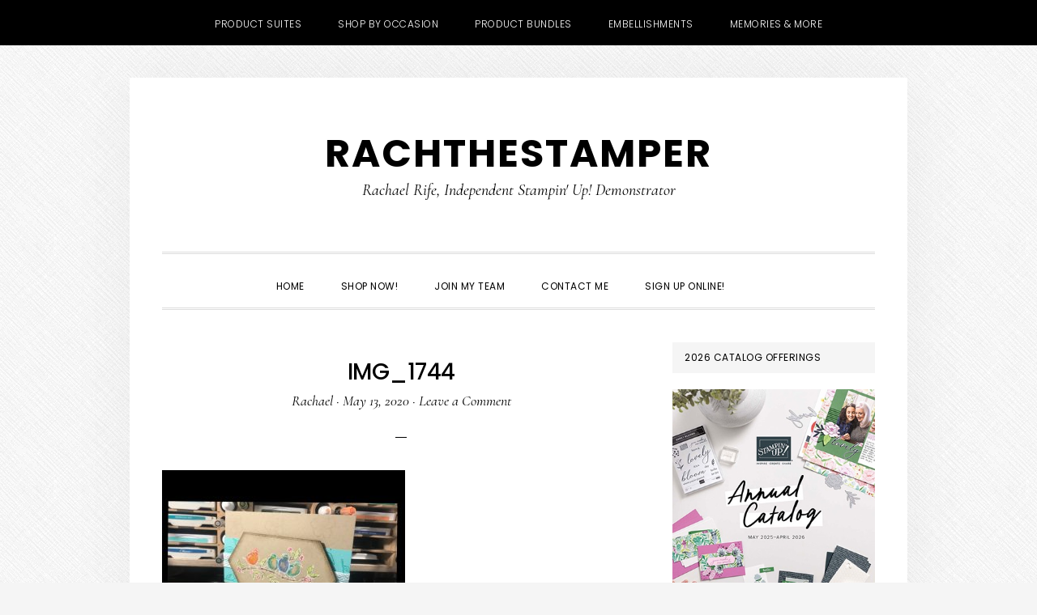

--- FILE ---
content_type: text/html; charset=UTF-8
request_url: https://rachthestamper.com/watercolor-pencils-on-white-heat-embossed-images-on-black-or-craft-cardstocks/img_1744/
body_size: 18086
content:
<!DOCTYPE html>
<html lang="en-US">
<head >
<meta charset="UTF-8" />
<meta name="viewport" content="width=device-width, initial-scale=1" />
<meta name='robots' content='index, follow, max-image-preview:large, max-snippet:-1, max-video-preview:-1' />

<!-- Social Warfare v4.5.6 https://warfareplugins.com - BEGINNING OF OUTPUT -->
<style>
	@font-face {
		font-family: "sw-icon-font";
		src:url("https://rachthestamper.com/wp-content/plugins/social-warfare/assets/fonts/sw-icon-font.eot?ver=4.5.6");
		src:url("https://rachthestamper.com/wp-content/plugins/social-warfare/assets/fonts/sw-icon-font.eot?ver=4.5.6#iefix") format("embedded-opentype"),
		url("https://rachthestamper.com/wp-content/plugins/social-warfare/assets/fonts/sw-icon-font.woff?ver=4.5.6") format("woff"),
		url("https://rachthestamper.com/wp-content/plugins/social-warfare/assets/fonts/sw-icon-font.ttf?ver=4.5.6") format("truetype"),
		url("https://rachthestamper.com/wp-content/plugins/social-warfare/assets/fonts/sw-icon-font.svg?ver=4.5.6#1445203416") format("svg");
		font-weight: normal;
		font-style: normal;
		font-display:block;
	}
</style>
<!-- Social Warfare v4.5.6 https://warfareplugins.com - END OF OUTPUT -->


	<!-- This site is optimized with the Yoast SEO plugin v26.8 - https://yoast.com/product/yoast-seo-wordpress/ -->
	<title>IMG_1744 &#8211; RachTheStamper</title>
	<link rel="canonical" href="https://rachthestamper.com/watercolor-pencils-on-white-heat-embossed-images-on-black-or-craft-cardstocks/img_1744/" />
	<meta property="og:locale" content="en_US" />
	<meta property="og:type" content="article" />
	<meta property="og:title" content="IMG_1744 &#8211; RachTheStamper" />
	<meta property="og:url" content="https://rachthestamper.com/watercolor-pencils-on-white-heat-embossed-images-on-black-or-craft-cardstocks/img_1744/" />
	<meta property="og:site_name" content="RachTheStamper" />
	<meta property="article:publisher" content="https://www.facebook.com/Rachthestamper/" />
	<meta property="og:image" content="https://rachthestamper.com/watercolor-pencils-on-white-heat-embossed-images-on-black-or-craft-cardstocks/img_1744" />
	<meta property="og:image:width" content="2495" />
	<meta property="og:image:height" content="2495" />
	<meta property="og:image:type" content="image/jpeg" />
	<meta name="twitter:card" content="summary_large_image" />
	<meta name="twitter:site" content="@glfgrl11" />
	<script type="application/ld+json" class="yoast-schema-graph">{"@context":"https://schema.org","@graph":[{"@type":"WebPage","@id":"https://rachthestamper.com/watercolor-pencils-on-white-heat-embossed-images-on-black-or-craft-cardstocks/img_1744/","url":"https://rachthestamper.com/watercolor-pencils-on-white-heat-embossed-images-on-black-or-craft-cardstocks/img_1744/","name":"IMG_1744 &#8211; RachTheStamper","isPartOf":{"@id":"https://rachthestamper.com/#website"},"primaryImageOfPage":{"@id":"https://rachthestamper.com/watercolor-pencils-on-white-heat-embossed-images-on-black-or-craft-cardstocks/img_1744/#primaryimage"},"image":{"@id":"https://rachthestamper.com/watercolor-pencils-on-white-heat-embossed-images-on-black-or-craft-cardstocks/img_1744/#primaryimage"},"thumbnailUrl":"https://rachthestamper.com/wp-content/uploads/2020/05/IMG_1744.jpg","datePublished":"2020-05-13T16:12:14+00:00","breadcrumb":{"@id":"https://rachthestamper.com/watercolor-pencils-on-white-heat-embossed-images-on-black-or-craft-cardstocks/img_1744/#breadcrumb"},"inLanguage":"en-US","potentialAction":[{"@type":"ReadAction","target":["https://rachthestamper.com/watercolor-pencils-on-white-heat-embossed-images-on-black-or-craft-cardstocks/img_1744/"]}]},{"@type":"ImageObject","inLanguage":"en-US","@id":"https://rachthestamper.com/watercolor-pencils-on-white-heat-embossed-images-on-black-or-craft-cardstocks/img_1744/#primaryimage","url":"https://rachthestamper.com/wp-content/uploads/2020/05/IMG_1744.jpg","contentUrl":"https://rachthestamper.com/wp-content/uploads/2020/05/IMG_1744.jpg","width":2495,"height":2495},{"@type":"BreadcrumbList","@id":"https://rachthestamper.com/watercolor-pencils-on-white-heat-embossed-images-on-black-or-craft-cardstocks/img_1744/#breadcrumb","itemListElement":[{"@type":"ListItem","position":1,"name":"Home","item":"https://rachthestamper.com/"},{"@type":"ListItem","position":2,"name":"Watercolor Pencils on White Heat Embossed Images on Black or Craft cardstocks","item":"https://rachthestamper.com/watercolor-pencils-on-white-heat-embossed-images-on-black-or-craft-cardstocks/"},{"@type":"ListItem","position":3,"name":"IMG_1744"}]},{"@type":"WebSite","@id":"https://rachthestamper.com/#website","url":"https://rachthestamper.com/","name":"RachTheStamper","description":"Rachael Rife, Independent Stampin&#039; Up! Demonstrator","publisher":{"@id":"https://rachthestamper.com/#/schema/person/43da13207c2e3370d2231abf6e0ae311"},"potentialAction":[{"@type":"SearchAction","target":{"@type":"EntryPoint","urlTemplate":"https://rachthestamper.com/?s={search_term_string}"},"query-input":{"@type":"PropertyValueSpecification","valueRequired":true,"valueName":"search_term_string"}}],"inLanguage":"en-US"},{"@type":["Person","Organization"],"@id":"https://rachthestamper.com/#/schema/person/43da13207c2e3370d2231abf6e0ae311","name":"Rachael","image":{"@type":"ImageObject","inLanguage":"en-US","@id":"https://rachthestamper.com/#/schema/person/image/","url":"https://rachthestamper.com/wp-content/uploads/2020/05/IMG_1744.jpg","contentUrl":"https://rachthestamper.com/wp-content/uploads/2020/05/IMG_1744.jpg","width":2495,"height":2495,"caption":"Rachael"},"logo":{"@id":"https://rachthestamper.com/#/schema/person/image/"},"sameAs":["https://www.rachthestamper.com","https://www.facebook.com/Rachthestamper/","https://www.instagram.com/rachthestamper/","https://www.pinterest.com/Rachthestamper/","youtube.com/c/RachthestamperRachaelRife"]}]}</script>
	<!-- / Yoast SEO plugin. -->


<link rel='dns-prefetch' href='//fonts.googleapis.com' />
<link rel='dns-prefetch' href='//code.ionicframework.com' />
<link rel="alternate" type="application/rss+xml" title="RachTheStamper &raquo; Feed" href="https://rachthestamper.com/feed/" />
<link rel="alternate" type="application/rss+xml" title="RachTheStamper &raquo; Comments Feed" href="https://rachthestamper.com/comments/feed/" />
<link rel="alternate" type="text/calendar" title="RachTheStamper &raquo; iCal Feed" href="https://rachthestamper.com/events/?ical=1" />
<link rel="alternate" type="application/rss+xml" title="RachTheStamper &raquo; IMG_1744 Comments Feed" href="https://rachthestamper.com/watercolor-pencils-on-white-heat-embossed-images-on-black-or-craft-cardstocks/img_1744/feed/" />
<link rel="alternate" title="oEmbed (JSON)" type="application/json+oembed" href="https://rachthestamper.com/wp-json/oembed/1.0/embed?url=https%3A%2F%2Frachthestamper.com%2Fwatercolor-pencils-on-white-heat-embossed-images-on-black-or-craft-cardstocks%2Fimg_1744%2F" />
<link rel="alternate" title="oEmbed (XML)" type="text/xml+oembed" href="https://rachthestamper.com/wp-json/oembed/1.0/embed?url=https%3A%2F%2Frachthestamper.com%2Fwatercolor-pencils-on-white-heat-embossed-images-on-black-or-craft-cardstocks%2Fimg_1744%2F&#038;format=xml" />
<style id='wp-img-auto-sizes-contain-inline-css' type='text/css'>
img:is([sizes=auto i],[sizes^="auto," i]){contain-intrinsic-size:3000px 1500px}
/*# sourceURL=wp-img-auto-sizes-contain-inline-css */
</style>
<link rel='stylesheet' id='social-warfare-block-css-css' href='https://rachthestamper.com/wp-content/plugins/social-warfare/assets/js/post-editor/dist/blocks.style.build.css?ver=6.9' type='text/css' media='all' />
<link rel='stylesheet' id='daily-dish-pro-css' href='https://rachthestamper.com/wp-content/themes/Custom%20Genesis%20Child/style.css?ver=2.0.0' type='text/css' media='all' />
<style id='daily-dish-pro-inline-css' type='text/css'>


		a,
		p.entry-meta a:focus,
		p.entry-meta a:hover,
		.breadcrumb a:focus,
		.breadcrumb a:hover,
		.entry-title a:focus,
		.entry-title a:hover,
		.genesis-nav-menu a:focus,
		.genesis-nav-menu a:hover,
		.genesis-nav-menu .current-menu-item > a,
		.nav-primary .genesis-nav-menu .sub-menu a:focus,
		.nav-primary .genesis-nav-menu .sub-menu a:hover,
		.nav-secondary .genesis-nav-menu .sub-menu a:focus,
		.nav-secondary .genesis-nav-menu .sub-menu a:hover,
		.nav-secondary .genesis-nav-menu .sub-menu .current-menu-item > a:focus,
		.nav-secondary .genesis-nav-menu .sub-menu .current-menu-item > a:hover,
		.nav-secondary .genesis-nav-menu a:focus,
		.nav-secondary .genesis-nav-menu a:hover,
		.site-footer a:focus,
		.site-footer a:hover {
			color: #f2789e;
		}

		@media only screen and ( max-width: 768px ) {
			.genesis-responsive-menu .genesis-nav-menu a:focus,
			.genesis-responsive-menu .genesis-nav-menu a:hover,
			.genesis-responsive-menu .genesis-nav-menu .sub-menu .menu-item a:focus,
			.genesis-responsive-menu .genesis-nav-menu .sub-menu .menu-item a:hover,
			.menu-toggle:focus,
			.menu-toggle:hover,
			.nav-primary .sub-menu-toggle:focus,
			.nav-primary .sub-menu-toggle:hover,
			.sub-menu-toggle:focus,
			.sub-menu-toggle:hover,
			#genesis-mobile-nav-primary:focus,
			#genesis-mobile-nav-primary:hover {
				color: #f2789e;
			}
		}

		

		button:focus,
		button:hover,
		button.secondary,
		input[type="button"].secondary,
		input[type="button"]:focus,
		input[type="button"]:hover,
		input[type="reset"]:focus,
		input[type="reset"]:hover,
		input[type="reset"].secondary,
		input[type="submit"]:focus,
		input[type="submit"]:hover,
		input[type="submit"].secondary,
		.archive-pagination li a:focus,
		.archive-pagination li a:hover,
		.archive-pagination .active a,
		.button:focus,
		.button:hover,
		.button.secondary,
		.entry-content .button:focus,
		.entry-content .button:hover,
		.enews-widget input[type="submit"]:focus,
		.enews-widget input[type="submit"]:hover {
			background-color: #495a53;
			color: #ffffff;
		}

		.nav-primary .genesis-nav-menu .sub-menu a:focus,
		.nav-primary .genesis-nav-menu .sub-menu a:hover,
		.nav-primary .genesis-nav-menu .sub-menu .current-menu-item > a:focus,
		.nav-primary .genesis-nav-menu .sub-menu .current-menu-item > a:hover,
		.nav-secondary .genesis-nav-menu a:focus,
		.nav-secondary .genesis-nav-menu a:hover,
		.nav-secondary .genesis-nav-menu .current-menu-item > a,
		.nav-secondary .genesis-nav-menu .sub-menu .current-menu-item > a:focus,
		.nav-secondary .genesis-nav-menu .sub-menu .current-menu-item > a:hover {
			color: #495a53;
		}

		@media only screen and ( max-width: 768px ) {
			.nav-secondary.genesis-responsive-menu .genesis-nav-menu .sub-menu .menu-item a:focus,
			.nav-secondary.genesis-responsive-menu .genesis-nav-menu .sub-menu .menu-item a:hover,
			.nav-secondary .sub-menu-toggle:focus,
			.nav-secondary .sub-menu-toggle:hover,
			#genesis-mobile-nav-secondary:focus,
			#genesis-mobile-nav-secondary:hover {
				color: #495a53;
			}
		}
		
/*# sourceURL=daily-dish-pro-inline-css */
</style>
<style id='wp-emoji-styles-inline-css' type='text/css'>

	img.wp-smiley, img.emoji {
		display: inline !important;
		border: none !important;
		box-shadow: none !important;
		height: 1em !important;
		width: 1em !important;
		margin: 0 0.07em !important;
		vertical-align: -0.1em !important;
		background: none !important;
		padding: 0 !important;
	}
/*# sourceURL=wp-emoji-styles-inline-css */
</style>
<link rel='stylesheet' id='wp-block-library-css' href='https://rachthestamper.com/wp-includes/css/dist/block-library/style.min.css?ver=6.9' type='text/css' media='all' />
<style id='global-styles-inline-css' type='text/css'>
:root{--wp--preset--aspect-ratio--square: 1;--wp--preset--aspect-ratio--4-3: 4/3;--wp--preset--aspect-ratio--3-4: 3/4;--wp--preset--aspect-ratio--3-2: 3/2;--wp--preset--aspect-ratio--2-3: 2/3;--wp--preset--aspect-ratio--16-9: 16/9;--wp--preset--aspect-ratio--9-16: 9/16;--wp--preset--color--black: #000000;--wp--preset--color--cyan-bluish-gray: #abb8c3;--wp--preset--color--white: #ffffff;--wp--preset--color--pale-pink: #f78da7;--wp--preset--color--vivid-red: #cf2e2e;--wp--preset--color--luminous-vivid-orange: #ff6900;--wp--preset--color--luminous-vivid-amber: #fcb900;--wp--preset--color--light-green-cyan: #7bdcb5;--wp--preset--color--vivid-green-cyan: #00d084;--wp--preset--color--pale-cyan-blue: #8ed1fc;--wp--preset--color--vivid-cyan-blue: #0693e3;--wp--preset--color--vivid-purple: #9b51e0;--wp--preset--gradient--vivid-cyan-blue-to-vivid-purple: linear-gradient(135deg,rgb(6,147,227) 0%,rgb(155,81,224) 100%);--wp--preset--gradient--light-green-cyan-to-vivid-green-cyan: linear-gradient(135deg,rgb(122,220,180) 0%,rgb(0,208,130) 100%);--wp--preset--gradient--luminous-vivid-amber-to-luminous-vivid-orange: linear-gradient(135deg,rgb(252,185,0) 0%,rgb(255,105,0) 100%);--wp--preset--gradient--luminous-vivid-orange-to-vivid-red: linear-gradient(135deg,rgb(255,105,0) 0%,rgb(207,46,46) 100%);--wp--preset--gradient--very-light-gray-to-cyan-bluish-gray: linear-gradient(135deg,rgb(238,238,238) 0%,rgb(169,184,195) 100%);--wp--preset--gradient--cool-to-warm-spectrum: linear-gradient(135deg,rgb(74,234,220) 0%,rgb(151,120,209) 20%,rgb(207,42,186) 40%,rgb(238,44,130) 60%,rgb(251,105,98) 80%,rgb(254,248,76) 100%);--wp--preset--gradient--blush-light-purple: linear-gradient(135deg,rgb(255,206,236) 0%,rgb(152,150,240) 100%);--wp--preset--gradient--blush-bordeaux: linear-gradient(135deg,rgb(254,205,165) 0%,rgb(254,45,45) 50%,rgb(107,0,62) 100%);--wp--preset--gradient--luminous-dusk: linear-gradient(135deg,rgb(255,203,112) 0%,rgb(199,81,192) 50%,rgb(65,88,208) 100%);--wp--preset--gradient--pale-ocean: linear-gradient(135deg,rgb(255,245,203) 0%,rgb(182,227,212) 50%,rgb(51,167,181) 100%);--wp--preset--gradient--electric-grass: linear-gradient(135deg,rgb(202,248,128) 0%,rgb(113,206,126) 100%);--wp--preset--gradient--midnight: linear-gradient(135deg,rgb(2,3,129) 0%,rgb(40,116,252) 100%);--wp--preset--font-size--small: 13px;--wp--preset--font-size--medium: 20px;--wp--preset--font-size--large: 36px;--wp--preset--font-size--x-large: 42px;--wp--preset--spacing--20: 0.44rem;--wp--preset--spacing--30: 0.67rem;--wp--preset--spacing--40: 1rem;--wp--preset--spacing--50: 1.5rem;--wp--preset--spacing--60: 2.25rem;--wp--preset--spacing--70: 3.38rem;--wp--preset--spacing--80: 5.06rem;--wp--preset--shadow--natural: 6px 6px 9px rgba(0, 0, 0, 0.2);--wp--preset--shadow--deep: 12px 12px 50px rgba(0, 0, 0, 0.4);--wp--preset--shadow--sharp: 6px 6px 0px rgba(0, 0, 0, 0.2);--wp--preset--shadow--outlined: 6px 6px 0px -3px rgb(255, 255, 255), 6px 6px rgb(0, 0, 0);--wp--preset--shadow--crisp: 6px 6px 0px rgb(0, 0, 0);}:where(.is-layout-flex){gap: 0.5em;}:where(.is-layout-grid){gap: 0.5em;}body .is-layout-flex{display: flex;}.is-layout-flex{flex-wrap: wrap;align-items: center;}.is-layout-flex > :is(*, div){margin: 0;}body .is-layout-grid{display: grid;}.is-layout-grid > :is(*, div){margin: 0;}:where(.wp-block-columns.is-layout-flex){gap: 2em;}:where(.wp-block-columns.is-layout-grid){gap: 2em;}:where(.wp-block-post-template.is-layout-flex){gap: 1.25em;}:where(.wp-block-post-template.is-layout-grid){gap: 1.25em;}.has-black-color{color: var(--wp--preset--color--black) !important;}.has-cyan-bluish-gray-color{color: var(--wp--preset--color--cyan-bluish-gray) !important;}.has-white-color{color: var(--wp--preset--color--white) !important;}.has-pale-pink-color{color: var(--wp--preset--color--pale-pink) !important;}.has-vivid-red-color{color: var(--wp--preset--color--vivid-red) !important;}.has-luminous-vivid-orange-color{color: var(--wp--preset--color--luminous-vivid-orange) !important;}.has-luminous-vivid-amber-color{color: var(--wp--preset--color--luminous-vivid-amber) !important;}.has-light-green-cyan-color{color: var(--wp--preset--color--light-green-cyan) !important;}.has-vivid-green-cyan-color{color: var(--wp--preset--color--vivid-green-cyan) !important;}.has-pale-cyan-blue-color{color: var(--wp--preset--color--pale-cyan-blue) !important;}.has-vivid-cyan-blue-color{color: var(--wp--preset--color--vivid-cyan-blue) !important;}.has-vivid-purple-color{color: var(--wp--preset--color--vivid-purple) !important;}.has-black-background-color{background-color: var(--wp--preset--color--black) !important;}.has-cyan-bluish-gray-background-color{background-color: var(--wp--preset--color--cyan-bluish-gray) !important;}.has-white-background-color{background-color: var(--wp--preset--color--white) !important;}.has-pale-pink-background-color{background-color: var(--wp--preset--color--pale-pink) !important;}.has-vivid-red-background-color{background-color: var(--wp--preset--color--vivid-red) !important;}.has-luminous-vivid-orange-background-color{background-color: var(--wp--preset--color--luminous-vivid-orange) !important;}.has-luminous-vivid-amber-background-color{background-color: var(--wp--preset--color--luminous-vivid-amber) !important;}.has-light-green-cyan-background-color{background-color: var(--wp--preset--color--light-green-cyan) !important;}.has-vivid-green-cyan-background-color{background-color: var(--wp--preset--color--vivid-green-cyan) !important;}.has-pale-cyan-blue-background-color{background-color: var(--wp--preset--color--pale-cyan-blue) !important;}.has-vivid-cyan-blue-background-color{background-color: var(--wp--preset--color--vivid-cyan-blue) !important;}.has-vivid-purple-background-color{background-color: var(--wp--preset--color--vivid-purple) !important;}.has-black-border-color{border-color: var(--wp--preset--color--black) !important;}.has-cyan-bluish-gray-border-color{border-color: var(--wp--preset--color--cyan-bluish-gray) !important;}.has-white-border-color{border-color: var(--wp--preset--color--white) !important;}.has-pale-pink-border-color{border-color: var(--wp--preset--color--pale-pink) !important;}.has-vivid-red-border-color{border-color: var(--wp--preset--color--vivid-red) !important;}.has-luminous-vivid-orange-border-color{border-color: var(--wp--preset--color--luminous-vivid-orange) !important;}.has-luminous-vivid-amber-border-color{border-color: var(--wp--preset--color--luminous-vivid-amber) !important;}.has-light-green-cyan-border-color{border-color: var(--wp--preset--color--light-green-cyan) !important;}.has-vivid-green-cyan-border-color{border-color: var(--wp--preset--color--vivid-green-cyan) !important;}.has-pale-cyan-blue-border-color{border-color: var(--wp--preset--color--pale-cyan-blue) !important;}.has-vivid-cyan-blue-border-color{border-color: var(--wp--preset--color--vivid-cyan-blue) !important;}.has-vivid-purple-border-color{border-color: var(--wp--preset--color--vivid-purple) !important;}.has-vivid-cyan-blue-to-vivid-purple-gradient-background{background: var(--wp--preset--gradient--vivid-cyan-blue-to-vivid-purple) !important;}.has-light-green-cyan-to-vivid-green-cyan-gradient-background{background: var(--wp--preset--gradient--light-green-cyan-to-vivid-green-cyan) !important;}.has-luminous-vivid-amber-to-luminous-vivid-orange-gradient-background{background: var(--wp--preset--gradient--luminous-vivid-amber-to-luminous-vivid-orange) !important;}.has-luminous-vivid-orange-to-vivid-red-gradient-background{background: var(--wp--preset--gradient--luminous-vivid-orange-to-vivid-red) !important;}.has-very-light-gray-to-cyan-bluish-gray-gradient-background{background: var(--wp--preset--gradient--very-light-gray-to-cyan-bluish-gray) !important;}.has-cool-to-warm-spectrum-gradient-background{background: var(--wp--preset--gradient--cool-to-warm-spectrum) !important;}.has-blush-light-purple-gradient-background{background: var(--wp--preset--gradient--blush-light-purple) !important;}.has-blush-bordeaux-gradient-background{background: var(--wp--preset--gradient--blush-bordeaux) !important;}.has-luminous-dusk-gradient-background{background: var(--wp--preset--gradient--luminous-dusk) !important;}.has-pale-ocean-gradient-background{background: var(--wp--preset--gradient--pale-ocean) !important;}.has-electric-grass-gradient-background{background: var(--wp--preset--gradient--electric-grass) !important;}.has-midnight-gradient-background{background: var(--wp--preset--gradient--midnight) !important;}.has-small-font-size{font-size: var(--wp--preset--font-size--small) !important;}.has-medium-font-size{font-size: var(--wp--preset--font-size--medium) !important;}.has-large-font-size{font-size: var(--wp--preset--font-size--large) !important;}.has-x-large-font-size{font-size: var(--wp--preset--font-size--x-large) !important;}
/*# sourceURL=global-styles-inline-css */
</style>

<style id='classic-theme-styles-inline-css' type='text/css'>
/*! This file is auto-generated */
.wp-block-button__link{color:#fff;background-color:#32373c;border-radius:9999px;box-shadow:none;text-decoration:none;padding:calc(.667em + 2px) calc(1.333em + 2px);font-size:1.125em}.wp-block-file__button{background:#32373c;color:#fff;text-decoration:none}
/*# sourceURL=/wp-includes/css/classic-themes.min.css */
</style>
<link rel='stylesheet' id='jpibfi-style-css' href='https://rachthestamper.com/wp-content/plugins/jquery-pin-it-button-for-images/css/client.css?ver=3.0.6' type='text/css' media='all' />
<link rel='stylesheet' id='social_warfare-css' href='https://rachthestamper.com/wp-content/plugins/social-warfare/assets/css/style.min.css?ver=4.5.6' type='text/css' media='all' />
<link rel='stylesheet' id='daily-dish-google-fonts-css' href='//fonts.googleapis.com/css?family=Cormorant%3A400%2C400i%2C700%2C700i%7CPoppins%3A300%2C400%2C500%2C700&#038;ver=2.0.0' type='text/css' media='all' />
<link rel='stylesheet' id='daily-dish-ionicons-css' href='//code.ionicframework.com/ionicons/2.0.1/css/ionicons.min.css?ver=2.0.0' type='text/css' media='all' />
<link rel='stylesheet' id='simple-social-icons-font-css' href='https://rachthestamper.com/wp-content/plugins/simple-social-icons/css/style.css?ver=4.0.0' type='text/css' media='all' />
<script type="text/javascript" src="https://rachthestamper.com/wp-includes/js/jquery/jquery.min.js?ver=3.7.1" id="jquery-core-js"></script>
<script type="text/javascript" src="https://rachthestamper.com/wp-includes/js/jquery/jquery-migrate.min.js?ver=3.4.1" id="jquery-migrate-js"></script>
<link rel="https://api.w.org/" href="https://rachthestamper.com/wp-json/" /><link rel="alternate" title="JSON" type="application/json" href="https://rachthestamper.com/wp-json/wp/v2/media/13324" /><link rel="EditURI" type="application/rsd+xml" title="RSD" href="https://rachthestamper.com/xmlrpc.php?rsd" />
<meta name="generator" content="WordPress 6.9" />
<link rel='shortlink' href='https://rachthestamper.com/?p=13324' />
<meta name="google-site-verification" content="XLcZhY1CHTFXxIGFfYxu9M1GZZwz6xkqH7dUt-ha2Dw" /><style type="text/css">
	a.pinit-button.custom span {
		}

	.pinit-hover {
		opacity: 0.8 !important;
		filter: alpha(opacity=80) !important;
	}
	a.pinit-button {
	border-bottom: 0 !important;
	box-shadow: none !important;
	margin-bottom: 0 !important;
}
a.pinit-button::after {
    display: none;
}</style>
		<meta name="tec-api-version" content="v1"><meta name="tec-api-origin" content="https://rachthestamper.com"><link rel="alternate" href="https://rachthestamper.com/wp-json/tribe/events/v1/" /><link rel="icon" href="https://rachthestamper.com/wp-content/themes/Custom%20Genesis%20Child/images/favicon.ico" />
<link rel="pingback" href="https://rachthestamper.com/xmlrpc.php" />
<style type="text/css" id="custom-background-css">
body.custom-background { background-image: url("https://rachthestamper.com/wp-content/themes/Custom%20Genesis%20Child/images/bg.png"); background-position: left top; background-size: auto; background-repeat: repeat; background-attachment: fixed; }
</style>
			<style type="text/css" id="wp-custom-css">
			.header-image .site-title > a {
	background-position: center !important;
	background-size: contain !important;
	display: block;
	height: 220px;
	margin: 0 auto;
	max-width: 100%;
}
h2.entry-title {
    font-size: 28px;
}
h1.entry-title {
    font-size: 28px;
}		</style>
		</head>
<body data-rsssl=1 class="attachment wp-singular attachment-template-default single single-attachment postid-13324 attachmentid-13324 attachment-jpeg custom-background wp-theme-genesis wp-child-theme-CustomGenesisChild tribe-no-js header-full-width content-sidebar genesis-breadcrumbs-hidden genesis-footer-widgets-hidden"><nav class="nav-secondary" aria-label="Secondary"><div class="wrap"><ul id="menu-top-nav-menu" class="menu genesis-nav-menu menu-secondary js-superfish"><li id="menu-item-187" class="menu-item menu-item-type-custom menu-item-object-custom menu-item-187"><a target="_blank" href="https://www.stampinup.com/ECWeb/category/11000/product-suites?dbwsdemoid=2159767"><span >Product Suites</span></a></li>
<li id="menu-item-188" class="menu-item menu-item-type-custom menu-item-object-custom menu-item-188"><a target="_blank" href="https://www.stampinup.com/ECWeb/category/11100/shop-by-occasion?dbwsdemoid=2159767"><span >Shop by Occasion</span></a></li>
<li id="menu-item-195" class="menu-item menu-item-type-custom menu-item-object-custom menu-item-195"><a target="_blank" href="https://www.stampinup.com/ECWeb/products/11700/bundles?dbwsdemoid=2159767"><span >Product Bundles</span></a></li>
<li id="menu-item-189" class="menu-item menu-item-type-custom menu-item-object-custom menu-item-189"><a target="_blank" href="https://www.stampinup.com/ECWeb/category/11400/accents-and-embellishments?dbwsdemoid=2159767"><span >Embellishments</span></a></li>
<li id="menu-item-190" class="menu-item menu-item-type-custom menu-item-object-custom menu-item-190"><a target="_blank" href="https://www.stampinup.com/ECWeb/products/12200/memories-and-more?dbwsdemoid=2159767"><span >Memories &#038; More</span></a></li>
</ul></div></nav><div class="site-container"><ul class="genesis-skip-link"><li><a href="#genesis-nav-primary" class="screen-reader-shortcut"> Skip to primary navigation</a></li><li><a href="#genesis-content" class="screen-reader-shortcut"> Skip to main content</a></li><li><a href="#genesis-sidebar-primary" class="screen-reader-shortcut"> Skip to primary sidebar</a></li></ul><header class="site-header"><div class="wrap"><div class="title-area"><p class="site-title"><a href="https://rachthestamper.com/">RachTheStamper</a></p><p class="site-description">Rachael Rife, Independent Stampin&#039; Up! Demonstrator</p></div></div></header><div class="menu-wrap"><nav class="nav-primary" aria-label="Main" id="genesis-nav-primary"><div class="wrap"><ul id="menu-main" class="menu genesis-nav-menu menu-primary js-superfish"><li id="menu-item-182" class="menu-item menu-item-type-custom menu-item-object-custom menu-item-182"><a href="/"><span >Home</span></a></li>
<li id="menu-item-183" class="menu-item menu-item-type-custom menu-item-object-custom menu-item-183"><a target="_blank" href="https://www.stampinup.com/ECWeb/?dbwsdemoid=2159767"><span >Shop Now!</span></a></li>
<li id="menu-item-185" class="menu-item menu-item-type-custom menu-item-object-custom menu-item-185"><a target="_blank" href="http://www.stampinup.net/esuite/home/rachthestamper/jointhefun"><span >Join My Team</span></a></li>
<li id="menu-item-196" class="menu-item menu-item-type-post_type menu-item-object-page menu-item-196"><a href="https://rachthestamper.com/contact-me/"><span >Contact Me</span></a></li>
<li id="menu-item-186" class="menu-item menu-item-type-custom menu-item-object-custom menu-item-186"><a target="_blank" href="https://ida.stampinup.com/?demoid=2159767"><span >Sign Up Online!</span></a></li>
<li class="menu-item"><a href="#header-search-wrap" aria-controls="header-search-wrap" aria-expanded="false" role="button" class="toggle-header-search"><span class="screen-reader-text">Show Search</span><span class="ionicons ion-ios-search"></span></a></li></ul></div></nav><div id="header-search-wrap" class="header-search-wrap"><form class="search-form" method="get" action="https://rachthestamper.com/" role="search"><label class="search-form-label screen-reader-text" for="searchform-1">Search this website</label><input class="search-form-input" type="search" name="s" id="searchform-1" placeholder="Search this website"><input class="search-form-submit" type="submit" value="Search"><meta content="https://rachthestamper.com/?s={s}"></form> <a href="#" role="button" aria-expanded="false" aria-controls="header-search-wrap" class="toggle-header-search close"><span class="screen-reader-text">Hide Search</span><span class="ionicons ion-ios-close-empty"></span></a></div></div><div class="site-inner"><div class="content-sidebar-wrap"><main class="content" id="genesis-content"><article class="post-13324 attachment type-attachment status-inherit entry" aria-label="IMG_1744"><header class="entry-header"><h1 class="entry-title">IMG_1744</h1>
<p class="entry-meta"><span class="entry-author"><a href="https://rachthestamper.com/author/rachthestamper/" class="entry-author-link" rel="author"><span class="entry-author-name">Rachael</span></a></span> &middot; <time class="entry-time">May 13, 2020</time> &middot; <span class="entry-comments-link"><a href="https://rachthestamper.com/watercolor-pencils-on-white-heat-embossed-images-on-black-or-craft-cardstocks/img_1744/#respond">Leave a Comment</a></span> </p></header><div class="entry-content"><input class="jpibfi" type="hidden"><p class="attachment"><a href='https://rachthestamper.com/wp-content/uploads/2020/05/IMG_1744.jpg'><img decoding="async" width="300" height="300" src="https://rachthestamper.com/wp-content/uploads/2020/05/IMG_1744-300x300.jpg" class="attachment-medium size-medium" alt="" srcset="https://rachthestamper.com/wp-content/uploads/2020/05/IMG_1744-300x300.jpg 300w, https://rachthestamper.com/wp-content/uploads/2020/05/IMG_1744-1024x1024.jpg 1024w, https://rachthestamper.com/wp-content/uploads/2020/05/IMG_1744-150x150.jpg 150w, https://rachthestamper.com/wp-content/uploads/2020/05/IMG_1744-768x768.jpg 768w, https://rachthestamper.com/wp-content/uploads/2020/05/IMG_1744-1536x1536.jpg 1536w, https://rachthestamper.com/wp-content/uploads/2020/05/IMG_1744-2048x2048.jpg 2048w, https://rachthestamper.com/wp-content/uploads/2020/05/IMG_1744-100x100.jpg 100w" sizes="(max-width: 300px) 100vw, 300px" data-jpibfi-description="" data-jpibfi-post-excerpt="" data-jpibfi-post-url="https://rachthestamper.com/watercolor-pencils-on-white-heat-embossed-images-on-black-or-craft-cardstocks/img_1744/" data-jpibfi-post-title="IMG_1744" data-jpibfi-src="https://rachthestamper.com/wp-content/uploads/2020/05/IMG_1744-300x300.jpg" ></a></p>
<div class="swp-content-locator"></div></div><footer class="entry-footer"></footer></article><h2 class="screen-reader-text">Reader Interactions</h2>	<div id="respond" class="comment-respond">
		<h3 id="reply-title" class="comment-reply-title">Leave a Reply <small><a rel="nofollow" id="cancel-comment-reply-link" href="/watercolor-pencils-on-white-heat-embossed-images-on-black-or-craft-cardstocks/img_1744/#respond" style="display:none;">Cancel reply</a></small></h3><form action="https://rachthestamper.com/wp-comments-post.php" method="post" id="commentform" class="comment-form"><p class="comment-notes"><span id="email-notes">Your email address will not be published.</span> <span class="required-field-message">Required fields are marked <span class="required">*</span></span></p><p class="comment-form-comment"><label for="comment">Comment <span class="required">*</span></label> <textarea autocomplete="new-password"  id="e8a3737d7b"  name="e8a3737d7b"   cols="45" rows="8" maxlength="65525" required></textarea><textarea id="comment" aria-label="hp-comment" aria-hidden="true" name="comment" autocomplete="new-password" style="padding:0 !important;clip:rect(1px, 1px, 1px, 1px) !important;position:absolute !important;white-space:nowrap !important;height:1px !important;width:1px !important;overflow:hidden !important;" tabindex="-1"></textarea><script data-noptimize>document.getElementById("comment").setAttribute( "id", "a018f46551391b4b963776631527377d" );document.getElementById("e8a3737d7b").setAttribute( "id", "comment" );</script></p><p class="comment-form-author"><label for="author">Name <span class="required">*</span></label> <input id="author" name="author" type="text" value="" size="30" maxlength="245" autocomplete="name" required /></p>
<p class="comment-form-email"><label for="email">Email <span class="required">*</span></label> <input id="email" name="email" type="email" value="" size="30" maxlength="100" aria-describedby="email-notes" autocomplete="email" required /></p>
<p class="comment-form-url"><label for="url">Website</label> <input id="url" name="url" type="url" value="" size="30" maxlength="200" autocomplete="url" /></p>
<p class="form-submit"><input name="submit" type="submit" id="submit" class="submit" value="Post Comment" /> <input type='hidden' name='comment_post_ID' value='13324' id='comment_post_ID' />
<input type='hidden' name='comment_parent' id='comment_parent' value='0' />
</p></form>	</div><!-- #respond -->
	</main><aside class="sidebar sidebar-primary widget-area" role="complementary" aria-label="Primary Sidebar" id="genesis-sidebar-primary"><h2 class="genesis-sidebar-title screen-reader-text">Primary Sidebar</h2><section id="custom_html-3" class="widget_text widget widget_custom_html"><div class="widget_text widget-wrap"><h3 class="widgettitle widget-title">2026 Catalog Offerings</h3>
<div class="textwidget custom-html-widget"><center>
<a href="https://issuu.com/stampinup/docs/2025-2026_annual_catalog_us?fr=xKAE9_zU1NQ" target="_blank"><img src="https://i.imgur.com/Ek0UzqO.jpeg" border="0" width="350" height="453" alt="Stampin' Up! Annual Catalog" /></a>
	<br> 	<br>
<a <a href="https://issuu.com/stampinup/docs/january-april_2026_mini_catalog_us?fr=xKAE9_zU1NQ" target="_blank"><img src="https://i.imgur.com/lEvQmGB.jpeg" alt="Stampin' Up! Mini Catalog"/></a>
			</center></div></div></section>
<section id="simple-social-icons-3" class="widget simple-social-icons"><div class="widget-wrap"><ul class="aligncenter"><li class="ssi-email"><a href="mailto:&#082;ac&#104;t&#104;e&#115;&#116;&#097;&#109;per&#064;g&#109;a&#105;l&#046;c&#111;m" ><svg role="img" class="social-email" aria-labelledby="social-email-3"><title id="social-email-3">Email</title><use xlink:href="https://rachthestamper.com/wp-content/plugins/simple-social-icons/symbol-defs.svg#social-email"></use></svg></a></li><li class="ssi-facebook"><a href="https://www.facebook.com/Rachthestamper/" target="_blank" rel="noopener noreferrer"><svg role="img" class="social-facebook" aria-labelledby="social-facebook-3"><title id="social-facebook-3">Facebook</title><use xlink:href="https://rachthestamper.com/wp-content/plugins/simple-social-icons/symbol-defs.svg#social-facebook"></use></svg></a></li><li class="ssi-instagram"><a href="https://www.instagram.com/rachthestamper/" target="_blank" rel="noopener noreferrer"><svg role="img" class="social-instagram" aria-labelledby="social-instagram-3"><title id="social-instagram-3">Instagram</title><use xlink:href="https://rachthestamper.com/wp-content/plugins/simple-social-icons/symbol-defs.svg#social-instagram"></use></svg></a></li><li class="ssi-pinterest"><a href="https://www.instagram.com/rachthestamper/" target="_blank" rel="noopener noreferrer"><svg role="img" class="social-pinterest" aria-labelledby="social-pinterest-3"><title id="social-pinterest-3">Pinterest</title><use xlink:href="https://rachthestamper.com/wp-content/plugins/simple-social-icons/symbol-defs.svg#social-pinterest"></use></svg></a></li><li class="ssi-youtube"><a href="http://www.youtube.com/c/RachthestamperRachaelRife" target="_blank" rel="noopener noreferrer"><svg role="img" class="social-youtube" aria-labelledby="social-youtube-3"><title id="social-youtube-3">YouTube</title><use xlink:href="https://rachthestamper.com/wp-content/plugins/simple-social-icons/symbol-defs.svg#social-youtube"></use></svg></a></li></ul></div></section>
<section id="custom_html-2" class="widget_text widget widget_custom_html"><div class="widget_text widget-wrap"><h3 class="widgettitle widget-title">Rachthestamper</h3>
<div class="textwidget custom-html-widget"><center><img src="https://rachthestamper.com/wp-content/uploads/2018/11/RachaelRife_StampinUp.jpg" alt="Rachael Rife" width="150" height="150" /><br />
<strong>Rachael Rife</strong><br />Independent Stampin' Up! Demonstrator<br />
</center></div></div></section>
<section id="media_image-13" class="widget widget_media_image"><div class="widget-wrap"><h3 class="widgettitle widget-title">Paper Pumpkin January 2026</h3>
<a href="https://www.stampinup.com/products/paper-pumpkin-subscription/?demoid=2159767"><img width="1200" height="1200" src="https://rachthestamper.com/wp-content/uploads/2025/12/Shareable_PaperPumpkin_January2026.jpg" class="image wp-image-17343  attachment-full size-full" alt="" style="max-width: 100%; height: auto;" title="Paper Pumpkin Aug 2024" decoding="async" loading="lazy" /></a></div></section>
<section id="media_image-15" class="widget widget_media_image"><div class="widget-wrap"><h3 class="widgettitle widget-title">BANNER BOTANICALS KIT</h3>
<a href="https://www.stampinup.com/products/banner-botanicals-kit-english?demoid=2159767"><img width="1600" height="1600" src="https://rachthestamper.com/wp-content/uploads/2025/12/Jan-26.webp" class="image wp-image-17351  attachment-full size-full" alt="" style="max-width: 100%; height: auto;" title="Rock Legend / Panda Friends Card Kits" decoding="async" loading="lazy" /></a></div></section>
<section id="media_image-11" class="widget widget_media_image"><div class="widget-wrap"><img width="1459" height="1458" src="https://rachthestamper.com/wp-content/uploads/2026/01/Anniversary_DigitalPin_10Years_ENG.png" class="image wp-image-17366  attachment-full size-full" alt="" style="max-width: 100%; height: auto;" decoding="async" loading="lazy" /></div></section>
<section id="media_image-7" class="widget widget_media_image"><div class="widget-wrap"><a href="https://www.stampinup.com/?demoid=2159767" target="_blank"><img width="300" height="152" src="https://rachthestamper.com/wp-content/uploads/2018/11/shop-300x152.png" class="image wp-image-10593  attachment-medium size-medium" alt="" style="max-width: 100%; height: auto;" decoding="async" loading="lazy" srcset="https://rachthestamper.com/wp-content/uploads/2018/11/shop-300x152.png 300w, https://rachthestamper.com/wp-content/uploads/2018/11/shop.png 330w" sizes="auto, (max-width: 300px) 100vw, 300px" /></a></div></section>
<section id="media_image-3" class="widget widget_media_image"><div class="widget-wrap"><a href="https://www.stampinup.com/categories/specials/last-chance-products?demoid=2159767" target="_blank"><img width="1450" height="674" src="https://rachthestamper.com/wp-content/uploads/2025/05/screenshot-2024-12-03-at-6.59.03e280afam.png" class="image wp-image-16944  attachment-full size-full" alt="" style="max-width: 100%; height: auto;" decoding="async" loading="lazy" srcset="https://rachthestamper.com/wp-content/uploads/2025/05/screenshot-2024-12-03-at-6.59.03e280afam.png 1450w, https://rachthestamper.com/wp-content/uploads/2025/05/screenshot-2024-12-03-at-6.59.03e280afam-300x139.png 300w, https://rachthestamper.com/wp-content/uploads/2025/05/screenshot-2024-12-03-at-6.59.03e280afam-1024x476.png 1024w, https://rachthestamper.com/wp-content/uploads/2025/05/screenshot-2024-12-03-at-6.59.03e280afam-768x357.png 768w" sizes="auto, (max-width: 1450px) 100vw, 1450px" /></a></div></section>
<section id="media_image-4" class="widget widget_media_image"><div class="widget-wrap"><a href="https://www.stampinup.com/products/paper-pumpkin-subscription/?demoid=2159767" target="_blank"><img width="310" height="102" src="https://rachthestamper.com/wp-content/uploads/2018/11/MyPaperPumpkin.png" class="image wp-image-709  attachment-full size-full" alt="" style="max-width: 100%; height: auto;" decoding="async" loading="lazy" srcset="https://rachthestamper.com/wp-content/uploads/2018/11/MyPaperPumpkin.png 310w, https://rachthestamper.com/wp-content/uploads/2018/11/MyPaperPumpkin-300x99.png 300w" sizes="auto, (max-width: 310px) 100vw, 310px" /></a></div></section>
<section id="media_image-5" class="widget widget_media_image"><div class="widget-wrap"><a href="https://www.stampinup.com/ECWeb/category/11300/project-ideas?dbwsdemoid=2959767"><img width="310" height="102" src="https://rachthestamper.com/wp-content/uploads/2018/11/ProjectIdeas.png" class="image wp-image-710  attachment-full size-full" alt="" style="max-width: 100%; height: auto;" decoding="async" loading="lazy" srcset="https://rachthestamper.com/wp-content/uploads/2018/11/ProjectIdeas.png 310w, https://rachthestamper.com/wp-content/uploads/2018/11/ProjectIdeas-300x99.png 300w" sizes="auto, (max-width: 310px) 100vw, 310px" /></a></div></section>
<section id="search-2" class="widget widget_search"><div class="widget-wrap"><form class="search-form" method="get" action="https://rachthestamper.com/" role="search"><label class="search-form-label screen-reader-text" for="searchform-2">Search this website</label><input class="search-form-input" type="search" name="s" id="searchform-2" placeholder="Search this website"><input class="search-form-submit" type="submit" value="Search"><meta content="https://rachthestamper.com/?s={s}"></form></div></section>
<section id="archives-2" class="widget widget_archive"><div class="widget-wrap"><h3 class="widgettitle widget-title">Archives</h3>
		<label class="screen-reader-text" for="archives-dropdown-2">Archives</label>
		<select id="archives-dropdown-2" name="archive-dropdown">
			
			<option value="">Select Month</option>
				<option value='https://rachthestamper.com/2026/01/'> January 2026 &nbsp;(5)</option>
	<option value='https://rachthestamper.com/2025/12/'> December 2025 &nbsp;(2)</option>
	<option value='https://rachthestamper.com/2025/10/'> October 2025 &nbsp;(10)</option>
	<option value='https://rachthestamper.com/2025/08/'> August 2025 &nbsp;(5)</option>
	<option value='https://rachthestamper.com/2025/07/'> July 2025 &nbsp;(10)</option>
	<option value='https://rachthestamper.com/2025/05/'> May 2025 &nbsp;(2)</option>
	<option value='https://rachthestamper.com/2025/04/'> April 2025 &nbsp;(4)</option>
	<option value='https://rachthestamper.com/2025/03/'> March 2025 &nbsp;(3)</option>
	<option value='https://rachthestamper.com/2025/02/'> February 2025 &nbsp;(3)</option>
	<option value='https://rachthestamper.com/2025/01/'> January 2025 &nbsp;(4)</option>
	<option value='https://rachthestamper.com/2024/12/'> December 2024 &nbsp;(3)</option>
	<option value='https://rachthestamper.com/2024/11/'> November 2024 &nbsp;(4)</option>
	<option value='https://rachthestamper.com/2024/10/'> October 2024 &nbsp;(4)</option>
	<option value='https://rachthestamper.com/2024/09/'> September 2024 &nbsp;(7)</option>
	<option value='https://rachthestamper.com/2024/07/'> July 2024 &nbsp;(5)</option>
	<option value='https://rachthestamper.com/2024/06/'> June 2024 &nbsp;(8)</option>
	<option value='https://rachthestamper.com/2024/04/'> April 2024 &nbsp;(4)</option>
	<option value='https://rachthestamper.com/2024/03/'> March 2024 &nbsp;(5)</option>
	<option value='https://rachthestamper.com/2024/02/'> February 2024 &nbsp;(5)</option>
	<option value='https://rachthestamper.com/2024/01/'> January 2024 &nbsp;(3)</option>
	<option value='https://rachthestamper.com/2023/12/'> December 2023 &nbsp;(5)</option>
	<option value='https://rachthestamper.com/2023/11/'> November 2023 &nbsp;(4)</option>
	<option value='https://rachthestamper.com/2023/10/'> October 2023 &nbsp;(7)</option>
	<option value='https://rachthestamper.com/2023/07/'> July 2023 &nbsp;(4)</option>
	<option value='https://rachthestamper.com/2023/06/'> June 2023 &nbsp;(10)</option>
	<option value='https://rachthestamper.com/2023/05/'> May 2023 &nbsp;(4)</option>
	<option value='https://rachthestamper.com/2023/04/'> April 2023 &nbsp;(2)</option>
	<option value='https://rachthestamper.com/2023/03/'> March 2023 &nbsp;(3)</option>
	<option value='https://rachthestamper.com/2023/02/'> February 2023 &nbsp;(4)</option>
	<option value='https://rachthestamper.com/2023/01/'> January 2023 &nbsp;(3)</option>
	<option value='https://rachthestamper.com/2022/11/'> November 2022 &nbsp;(4)</option>
	<option value='https://rachthestamper.com/2022/10/'> October 2022 &nbsp;(5)</option>
	<option value='https://rachthestamper.com/2022/09/'> September 2022 &nbsp;(6)</option>
	<option value='https://rachthestamper.com/2022/07/'> July 2022 &nbsp;(2)</option>
	<option value='https://rachthestamper.com/2022/06/'> June 2022 &nbsp;(3)</option>
	<option value='https://rachthestamper.com/2022/05/'> May 2022 &nbsp;(2)</option>
	<option value='https://rachthestamper.com/2022/02/'> February 2022 &nbsp;(2)</option>
	<option value='https://rachthestamper.com/2022/01/'> January 2022 &nbsp;(4)</option>
	<option value='https://rachthestamper.com/2021/12/'> December 2021 &nbsp;(1)</option>
	<option value='https://rachthestamper.com/2021/10/'> October 2021 &nbsp;(1)</option>
	<option value='https://rachthestamper.com/2021/09/'> September 2021 &nbsp;(1)</option>
	<option value='https://rachthestamper.com/2021/08/'> August 2021 &nbsp;(2)</option>
	<option value='https://rachthestamper.com/2021/07/'> July 2021 &nbsp;(7)</option>
	<option value='https://rachthestamper.com/2021/06/'> June 2021 &nbsp;(5)</option>
	<option value='https://rachthestamper.com/2021/05/'> May 2021 &nbsp;(6)</option>
	<option value='https://rachthestamper.com/2021/04/'> April 2021 &nbsp;(10)</option>
	<option value='https://rachthestamper.com/2021/03/'> March 2021 &nbsp;(4)</option>
	<option value='https://rachthestamper.com/2021/02/'> February 2021 &nbsp;(6)</option>
	<option value='https://rachthestamper.com/2021/01/'> January 2021 &nbsp;(9)</option>
	<option value='https://rachthestamper.com/2020/12/'> December 2020 &nbsp;(7)</option>
	<option value='https://rachthestamper.com/2020/11/'> November 2020 &nbsp;(5)</option>
	<option value='https://rachthestamper.com/2020/10/'> October 2020 &nbsp;(10)</option>
	<option value='https://rachthestamper.com/2020/09/'> September 2020 &nbsp;(9)</option>
	<option value='https://rachthestamper.com/2020/08/'> August 2020 &nbsp;(11)</option>
	<option value='https://rachthestamper.com/2020/07/'> July 2020 &nbsp;(6)</option>
	<option value='https://rachthestamper.com/2020/06/'> June 2020 &nbsp;(9)</option>
	<option value='https://rachthestamper.com/2020/05/'> May 2020 &nbsp;(11)</option>
	<option value='https://rachthestamper.com/2020/04/'> April 2020 &nbsp;(7)</option>
	<option value='https://rachthestamper.com/2020/03/'> March 2020 &nbsp;(11)</option>
	<option value='https://rachthestamper.com/2020/02/'> February 2020 &nbsp;(20)</option>
	<option value='https://rachthestamper.com/2020/01/'> January 2020 &nbsp;(17)</option>
	<option value='https://rachthestamper.com/2019/12/'> December 2019 &nbsp;(9)</option>
	<option value='https://rachthestamper.com/2019/11/'> November 2019 &nbsp;(8)</option>
	<option value='https://rachthestamper.com/2019/10/'> October 2019 &nbsp;(14)</option>
	<option value='https://rachthestamper.com/2019/09/'> September 2019 &nbsp;(11)</option>
	<option value='https://rachthestamper.com/2019/08/'> August 2019 &nbsp;(10)</option>
	<option value='https://rachthestamper.com/2019/07/'> July 2019 &nbsp;(7)</option>
	<option value='https://rachthestamper.com/2019/06/'> June 2019 &nbsp;(8)</option>
	<option value='https://rachthestamper.com/2019/05/'> May 2019 &nbsp;(8)</option>
	<option value='https://rachthestamper.com/2019/04/'> April 2019 &nbsp;(10)</option>
	<option value='https://rachthestamper.com/2019/03/'> March 2019 &nbsp;(13)</option>
	<option value='https://rachthestamper.com/2019/02/'> February 2019 &nbsp;(11)</option>
	<option value='https://rachthestamper.com/2019/01/'> January 2019 &nbsp;(10)</option>
	<option value='https://rachthestamper.com/2018/12/'> December 2018 &nbsp;(10)</option>
	<option value='https://rachthestamper.com/2018/11/'> November 2018 &nbsp;(12)</option>
	<option value='https://rachthestamper.com/2018/10/'> October 2018 &nbsp;(20)</option>
	<option value='https://rachthestamper.com/2018/09/'> September 2018 &nbsp;(18)</option>
	<option value='https://rachthestamper.com/2018/08/'> August 2018 &nbsp;(10)</option>
	<option value='https://rachthestamper.com/2018/07/'> July 2018 &nbsp;(4)</option>
	<option value='https://rachthestamper.com/2018/06/'> June 2018 &nbsp;(6)</option>
	<option value='https://rachthestamper.com/2018/05/'> May 2018 &nbsp;(8)</option>
	<option value='https://rachthestamper.com/2018/04/'> April 2018 &nbsp;(7)</option>
	<option value='https://rachthestamper.com/2018/03/'> March 2018 &nbsp;(17)</option>
	<option value='https://rachthestamper.com/2018/02/'> February 2018 &nbsp;(9)</option>
	<option value='https://rachthestamper.com/2018/01/'> January 2018 &nbsp;(6)</option>
	<option value='https://rachthestamper.com/2017/12/'> December 2017 &nbsp;(15)</option>
	<option value='https://rachthestamper.com/2017/11/'> November 2017 &nbsp;(5)</option>
	<option value='https://rachthestamper.com/2017/10/'> October 2017 &nbsp;(7)</option>
	<option value='https://rachthestamper.com/2017/09/'> September 2017 &nbsp;(6)</option>
	<option value='https://rachthestamper.com/2017/08/'> August 2017 &nbsp;(4)</option>
	<option value='https://rachthestamper.com/2017/07/'> July 2017 &nbsp;(7)</option>
	<option value='https://rachthestamper.com/2017/06/'> June 2017 &nbsp;(3)</option>
	<option value='https://rachthestamper.com/2017/05/'> May 2017 &nbsp;(4)</option>
	<option value='https://rachthestamper.com/2017/04/'> April 2017 &nbsp;(6)</option>
	<option value='https://rachthestamper.com/2017/03/'> March 2017 &nbsp;(6)</option>
	<option value='https://rachthestamper.com/2017/02/'> February 2017 &nbsp;(1)</option>
	<option value='https://rachthestamper.com/2016/04/'> April 2016 &nbsp;(11)</option>
	<option value='https://rachthestamper.com/2016/03/'> March 2016 &nbsp;(24)</option>
	<option value='https://rachthestamper.com/2016/02/'> February 2016 &nbsp;(2)</option>

		</select>

			<script type="text/javascript">
/* <![CDATA[ */

( ( dropdownId ) => {
	const dropdown = document.getElementById( dropdownId );
	function onSelectChange() {
		setTimeout( () => {
			if ( 'escape' === dropdown.dataset.lastkey ) {
				return;
			}
			if ( dropdown.value ) {
				document.location.href = dropdown.value;
			}
		}, 250 );
	}
	function onKeyUp( event ) {
		if ( 'Escape' === event.key ) {
			dropdown.dataset.lastkey = 'escape';
		} else {
			delete dropdown.dataset.lastkey;
		}
	}
	function onClick() {
		delete dropdown.dataset.lastkey;
	}
	dropdown.addEventListener( 'keyup', onKeyUp );
	dropdown.addEventListener( 'click', onClick );
	dropdown.addEventListener( 'change', onSelectChange );
})( "archives-dropdown-2" );

//# sourceURL=WP_Widget_Archives%3A%3Awidget
/* ]]> */
</script>
</div></section>
<section id="categories-2" class="widget widget_categories"><div class="widget-wrap"><h3 class="widgettitle widget-title">Categories</h3>
<form action="https://rachthestamper.com" method="get"><label class="screen-reader-text" for="cat">Categories</label><select  name='cat' id='cat' class='postform'>
	<option value='-1'>Select Category</option>
	<option class="level-0" value="263">&#8220;Z&#8221; Fold cards&nbsp;&nbsp;(4)</option>
	<option class="level-0" value="31">12&#215;12 projects&nbsp;&nbsp;(20)</option>
	<option class="level-0" value="32">2014-2016 In Colors&nbsp;&nbsp;(10)</option>
	<option class="level-0" value="34">2016 End of Year Sale &amp; Clearance&nbsp;&nbsp;(1)</option>
	<option class="level-0" value="36">2016-2018 In Colors&nbsp;&nbsp;(11)</option>
	<option class="level-0" value="37">2017 Clearance Retirement List&nbsp;&nbsp;(12)</option>
	<option class="level-0" value="38">2017 Holiday Catalog&nbsp;&nbsp;(26)</option>
	<option class="level-0" value="39">2017 Occasions catalog&nbsp;&nbsp;(7)</option>
	<option class="level-0" value="40">2017 Retirement List&nbsp;&nbsp;(6)</option>
	<option class="level-0" value="42">2017-18 Stampin&#8217; Up! Annual catalog&nbsp;&nbsp;(48)</option>
	<option class="level-0" value="43">2017-19 In Colors&nbsp;&nbsp;(8)</option>
	<option class="level-0" value="44">2018 Holiday and Winter Catalog&nbsp;&nbsp;(13)</option>
	<option class="level-0" value="45">2018 Occasions Catalog&nbsp;&nbsp;(20)</option>
	<option class="level-0" value="46">2018 Sale A Bration Catalog&nbsp;&nbsp;(12)</option>
	<option class="level-0" value="47">2018-20 In Colors&nbsp;&nbsp;(7)</option>
	<option class="level-0" value="215">2019-21 In Colors&nbsp;&nbsp;(1)</option>
	<option class="level-0" value="279">2020-22 In Colors&nbsp;&nbsp;(3)</option>
	<option class="level-0" value="330">3D Dynamic Embossing folders 2 in 1&nbsp;&nbsp;(5)</option>
	<option class="level-0" value="197">3D Folders&nbsp;&nbsp;(7)</option>
	<option class="level-0" value="48">3D projects&nbsp;&nbsp;(50)</option>
	<option class="level-0" value="49">6&#215;6 projects&nbsp;&nbsp;(13)</option>
	<option class="level-0" value="280">Adhesive Sheets&nbsp;&nbsp;(12)</option>
	<option class="level-0" value="204">Alcohol and Ink Painting&nbsp;&nbsp;(13)</option>
	<option class="level-0" value="188">Alcohol in Stampin&#8217; Spritzers&nbsp;&nbsp;(8)</option>
	<option class="level-0" value="262">Anniversary cards&nbsp;&nbsp;(4)</option>
	<option class="level-0" value="50">Annual Catalog&nbsp;&nbsp;(316)</option>
	<option class="level-0" value="182">Any Color Heat Embossing&nbsp;&nbsp;(2)</option>
	<option class="level-0" value="231">Any Occasion&nbsp;&nbsp;(259)</option>
	<option class="level-0" value="205">Aquapainters&nbsp;&nbsp;(12)</option>
	<option class="level-0" value="313">Baby Card/Baby Announcement card&nbsp;&nbsp;(1)</option>
	<option class="level-0" value="51">Back to School Gift/Giftholder&nbsp;&nbsp;(4)</option>
	<option class="level-0" value="52">Background Stamps&nbsp;&nbsp;(21)</option>
	<option class="level-0" value="190">Backgrounds&nbsp;&nbsp;(66)</option>
	<option class="level-0" value="53">Big Shot&nbsp;&nbsp;(212)</option>
	<option class="level-0" value="55">Birthday cards&nbsp;&nbsp;(105)</option>
	<option class="level-0" value="295">Blender Brushes&nbsp;&nbsp;(32)</option>
	<option class="level-0" value="276">Blender Pens&nbsp;&nbsp;(31)</option>
	<option class="level-0" value="56">Blog Hop&nbsp;&nbsp;(65)</option>
	<option class="level-0" value="57">Bonus Days Coupon Info&nbsp;&nbsp;(1)</option>
	<option class="level-0" value="243">Boxes and Gift Holders&nbsp;&nbsp;(17)</option>
	<option class="level-0" value="58">Brayering&nbsp;&nbsp;(9)</option>
	<option class="level-0" value="201">Brayers&nbsp;&nbsp;(4)</option>
	<option class="level-0" value="223">Bridge Fold card&nbsp;&nbsp;(2)</option>
	<option class="level-0" value="59">Brights Collection&nbsp;&nbsp;(21)</option>
	<option class="level-0" value="60">Brusho Dry Watercolor&nbsp;&nbsp;(1)</option>
	<option class="level-0" value="258">Buckle Fold Card&nbsp;&nbsp;(1)</option>
	<option class="level-0" value="268">Builder Stamp Sets&nbsp;&nbsp;(2)</option>
	<option class="level-0" value="61">Bundles&nbsp;&nbsp;(82)</option>
	<option class="level-0" value="174">Bundles and Suites&nbsp;&nbsp;(29)</option>
	<option class="level-0" value="244">Camo background&nbsp;&nbsp;(1)</option>
	<option class="level-0" value="252">Card Boxes/ Card and envelope boxes&nbsp;&nbsp;(2)</option>
	<option class="level-0" value="9">Cardmaking&nbsp;&nbsp;(136)</option>
	<option class="level-0" value="222">CASE the catalog&nbsp;&nbsp;(4)</option>
	<option class="level-0" value="62">Christmas&nbsp;&nbsp;(75)</option>
	<option class="level-0" value="284">Clear Block Stamping&nbsp;&nbsp;(2)</option>
	<option class="level-0" value="63">Clearance Rack&nbsp;&nbsp;(13)</option>
	<option class="level-0" value="10">Creativity&nbsp;&nbsp;(132)</option>
	<option class="level-0" value="191">Decorative Masks&nbsp;&nbsp;(7)</option>
	<option class="level-0" value="229">Delicata inks&nbsp;&nbsp;(2)</option>
	<option class="level-0" value="194">Dies&nbsp;&nbsp;(191)</option>
	<option class="level-0" value="296">Diorama style/ Window card&nbsp;&nbsp;(2)</option>
	<option class="level-0" value="165">Direct Ink Pad to Paper&nbsp;&nbsp;(20)</option>
	<option class="level-0" value="317">DIY DSP&nbsp;&nbsp;(5)</option>
	<option class="level-0" value="322">Double &#8220;Z&#8221; Fold card&nbsp;&nbsp;(1)</option>
	<option class="level-0" value="64">Double Heat Embossing&nbsp;&nbsp;(4)</option>
	<option class="level-0" value="265">Double Stick Paper&nbsp;&nbsp;(6)</option>
	<option class="level-0" value="239">Double Stitched Dies&nbsp;&nbsp;(1)</option>
	<option class="level-0" value="230">Drippy Heat Embossing&nbsp;&nbsp;(1)</option>
	<option class="level-0" value="264">Dry Embossing&nbsp;&nbsp;(4)</option>
	<option class="level-0" value="254">DRY Watercoloring&nbsp;&nbsp;(1)</option>
	<option class="level-0" value="65">DSP Designer Series Paper&nbsp;&nbsp;(218)</option>
	<option class="level-0" value="274">DSP Scrap cards&nbsp;&nbsp;(44)</option>
	<option class="level-0" value="66">DSP stacks&nbsp;&nbsp;(71)</option>
	<option class="level-0" value="67">Dual Embossing Powder Heat Embossing&nbsp;&nbsp;(4)</option>
	<option class="level-0" value="329">EASY Gate Fold Cards&nbsp;&nbsp;(5)</option>
	<option class="level-0" value="69">Eclipse Card&nbsp;&nbsp;(1)</option>
	<option class="level-0" value="70">Edgelits&nbsp;&nbsp;(16)</option>
	<option class="level-0" value="234">Embellishments&nbsp;&nbsp;(1)</option>
	<option class="level-0" value="288">Embossed Coloring on Black card stock&nbsp;&nbsp;(1)</option>
	<option class="level-0" value="71">Embossing Folders&nbsp;&nbsp;(89)</option>
	<option class="level-0" value="172">Embossing Masks&nbsp;&nbsp;(8)</option>
	<option class="level-0" value="72">Embossing Mats&nbsp;&nbsp;(5)</option>
	<option class="level-0" value="73">Embossing pads&nbsp;&nbsp;(2)</option>
	<option class="level-0" value="74">Embossing Paste&nbsp;&nbsp;(7)</option>
	<option class="level-0" value="214">Embossing Powder&nbsp;&nbsp;(23)</option>
	<option class="level-0" value="75">Envelope Punch Board&nbsp;&nbsp;(2)</option>
	<option class="level-0" value="11">Everyday&nbsp;&nbsp;(211)</option>
	<option class="level-0" value="76">Facebook LIVE&nbsp;&nbsp;(136)</option>
	<option class="level-0" value="77">Fall &amp; Autumn&nbsp;&nbsp;(42)</option>
	<option class="level-0" value="256">Fast and Simple cards&nbsp;&nbsp;(104)</option>
	<option class="level-0" value="286">Fast to Fabulous&nbsp;&nbsp;(50)</option>
	<option class="level-0" value="209">Father&#8217;s Day&nbsp;&nbsp;(9)</option>
	<option class="level-0" value="249">Fatigues&nbsp;&nbsp;(1)</option>
	<option class="level-0" value="328">Faux Crushed Velvet/blackout cards&nbsp;&nbsp;(2)</option>
	<option class="level-0" value="250">Faux Linen Technique&nbsp;&nbsp;(1)</option>
	<option class="level-0" value="291">Felt &amp; Felt Die Cuts&nbsp;&nbsp;(1)</option>
	<option class="level-0" value="245">Flag background&nbsp;&nbsp;(1)</option>
	<option class="level-0" value="217">Floating Frames Plan B&nbsp;&nbsp;(3)</option>
	<option class="level-0" value="195">Floating Frames Techniques&nbsp;&nbsp;(4)</option>
	<option class="level-0" value="78">Foil paper&nbsp;&nbsp;(16)</option>
	<option class="level-0" value="196">Folders&nbsp;&nbsp;(21)</option>
	<option class="level-0" value="79">Framelits&nbsp;&nbsp;(51)</option>
	<option class="level-0" value="267">Full Sheet Heat Embossing&nbsp;&nbsp;(1)</option>
	<option class="level-0" value="80">Fun Fold cards&nbsp;&nbsp;(109)</option>
	<option class="level-0" value="81">Fun Kids cards&nbsp;&nbsp;(57)</option>
	<option class="level-0" value="82">Fun Paper Boxes&nbsp;&nbsp;(34)</option>
	<option class="level-0" value="321">Gamers/Kids of All Ages&nbsp;&nbsp;(2)</option>
	<option class="level-0" value="219">GDP#194&nbsp;&nbsp;(1)</option>
	<option class="level-0" value="83">Gift Card Holders&nbsp;&nbsp;(18)</option>
	<option class="level-0" value="236">Gift Holder/Gift Boxes&nbsp;&nbsp;(20)</option>
	<option class="level-0" value="13">Gift Making&nbsp;&nbsp;(11)</option>
	<option class="level-0" value="293">Gilded Leafing&nbsp;&nbsp;(1)</option>
	<option class="level-0" value="173">Glimmer paper&nbsp;&nbsp;(6)</option>
	<option class="level-0" value="220">Global Design Project&nbsp;&nbsp;(1)</option>
	<option class="level-0" value="84">Glossy paper&nbsp;&nbsp;(9)</option>
	<option class="level-0" value="171">Glycerine and Sponges&nbsp;&nbsp;(3)</option>
	<option class="level-0" value="85">Graduation cards&nbsp;&nbsp;(8)</option>
	<option class="level-0" value="269">Guy cards&nbsp;&nbsp;(23)</option>
	<option class="level-0" value="86">Halloween&nbsp;&nbsp;(24)</option>
	<option class="level-0" value="87">Heat Embossing&nbsp;&nbsp;(74)</option>
	<option class="level-0" value="297">Hinge-step technique&nbsp;&nbsp;(5)</option>
	<option class="level-0" value="237">Holiday/Winter catalog&nbsp;&nbsp;(23)</option>
	<option class="level-0" value="324">Hybrid Folders and Dies&nbsp;&nbsp;(1)</option>
	<option class="level-0" value="88">In Colors&nbsp;&nbsp;(19)</option>
	<option class="level-0" value="168">Ink Blending&nbsp;&nbsp;(32)</option>
	<option class="level-0" value="285">Ink Pad on Block stamping&nbsp;&nbsp;(2)</option>
	<option class="level-0" value="283">Ink Refills&nbsp;&nbsp;(2)</option>
	<option class="level-0" value="327">Inking Dies to add color&nbsp;&nbsp;(1)</option>
	<option class="level-0" value="200">Just One Sheet&nbsp;&nbsp;(14)</option>
	<option class="level-0" value="89">Kids Cards&nbsp;&nbsp;(55)</option>
	<option class="level-0" value="90">Kits&nbsp;&nbsp;(3)</option>
	<option class="level-0" value="91">Layered Fronts&nbsp;&nbsp;(310)</option>
	<option class="level-0" value="326">Layering Die Cut cards&nbsp;&nbsp;(3)</option>
	<option class="level-0" value="92">Layers&nbsp;&nbsp;(335)</option>
	<option class="level-0" value="298">Linen Specialty Paper&nbsp;&nbsp;(2)</option>
	<option class="level-0" value="253">Liquid Masking&nbsp;&nbsp;(2)</option>
	<option class="level-0" value="93">Masculine cards&nbsp;&nbsp;(75)</option>
	<option class="level-0" value="94">Masking technique&nbsp;&nbsp;(39)</option>
	<option class="level-0" value="270">Masks&nbsp;&nbsp;(16)</option>
	<option class="level-0" value="210">Memories &amp; More card kits&nbsp;&nbsp;(3)</option>
	<option class="level-0" value="247">Military&nbsp;&nbsp;(2)</option>
	<option class="level-0" value="246">Military Appreciation&nbsp;&nbsp;(2)</option>
	<option class="level-0" value="292">Mini Stampin&#8217; Cut &amp; Emboss Machine&nbsp;&nbsp;(9)</option>
	<option class="level-0" value="184">Mirror Stamping&nbsp;&nbsp;(7)</option>
	<option class="level-0" value="95">Mix n Match stamp sets&nbsp;&nbsp;(108)</option>
	<option class="level-0" value="228">Mixed Media&nbsp;&nbsp;(1)</option>
	<option class="level-0" value="96">Mixed Metals&nbsp;&nbsp;(6)</option>
	<option class="level-0" value="206">Mother&#8217;s Day&nbsp;&nbsp;(8)</option>
	<option class="level-0" value="213">Multi-Layer Heat embossing&nbsp;&nbsp;(1)</option>
	<option class="level-0" value="97">Nautical&nbsp;&nbsp;(32)</option>
	<option class="level-0" value="98">Neutrals Collection&nbsp;&nbsp;(14)</option>
	<option class="level-0" value="166">Occasions Catalog&nbsp;&nbsp;(26)</option>
	<option class="level-0" value="193">Off the Edge cards&nbsp;&nbsp;(1)</option>
	<option class="level-0" value="102">One Sheet Wonder&nbsp;&nbsp;(56)</option>
	<option class="level-0" value="301">Organizing&nbsp;&nbsp;(1)</option>
	<option class="level-0" value="187">Painting with Alcohol&nbsp;&nbsp;(7)</option>
	<option class="level-0" value="104">Paper Bags&nbsp;&nbsp;(4)</option>
	<option class="level-0" value="105">Paper Pumpkin&nbsp;&nbsp;(1)</option>
	<option class="level-0" value="192">Partial Die Cutting&nbsp;&nbsp;(6)</option>
	<option class="level-0" value="106">Patriotic Cards&nbsp;&nbsp;(1)</option>
	<option class="level-0" value="299">Pearlescent Paper&nbsp;&nbsp;(2)</option>
	<option class="level-0" value="242">Product Medleys&nbsp;&nbsp;(5)</option>
	<option class="level-0" value="251">Punch Art cards&nbsp;&nbsp;(3)</option>
	<option class="level-0" value="107">Punches&nbsp;&nbsp;(51)</option>
	<option class="level-0" value="281">Rainbows&nbsp;&nbsp;(2)</option>
	<option class="level-0" value="108">Regals Collection&nbsp;&nbsp;(10)</option>
	<option class="level-0" value="202">Resist Techniques&nbsp;&nbsp;(5)</option>
	<option class="level-0" value="109">Retiring Products&nbsp;&nbsp;(19)</option>
	<option class="level-0" value="111">Retiring Products 2017&nbsp;&nbsp;(7)</option>
	<option class="level-0" value="218">Reverse Die Cutting&nbsp;&nbsp;(1)</option>
	<option class="level-0" value="277">Reversible Stamps&nbsp;&nbsp;(2)</option>
	<option class="level-0" value="235">Rock &amp; Roll Ink pad technique&nbsp;&nbsp;(1)</option>
	<option class="level-0" value="282">Rubber Band Technique&nbsp;&nbsp;(1)</option>
	<option class="level-0" value="203">Rubber Brayer&nbsp;&nbsp;(1)</option>
	<option class="level-0" value="211">Rubber Resist Technique&nbsp;&nbsp;(1)</option>
	<option class="level-0" value="212">Rubber Stamping onto HOT embossing powder&nbsp;&nbsp;(1)</option>
	<option class="level-0" value="112">Sale A Bration&nbsp;&nbsp;(44)</option>
	<option class="level-0" value="300">Sales &amp; Specials&nbsp;&nbsp;(4)</option>
	<option class="level-0" value="113">Salt resist&nbsp;&nbsp;(3)</option>
	<option class="level-0" value="325">Scene Building cards&nbsp;&nbsp;(3)</option>
	<option class="level-0" value="257">Scene Building Stamps&nbsp;&nbsp;(9)</option>
	<option class="level-0" value="273">Scrappy cards&nbsp;&nbsp;(8)</option>
	<option class="level-0" value="114">Shaker cards&nbsp;&nbsp;(3)</option>
	<option class="level-0" value="164">Shaving Cream Technique&nbsp;&nbsp;(2)</option>
	<option class="level-0" value="115">Shimmer Paints&nbsp;&nbsp;(13)</option>
	<option class="level-0" value="116">Shimmer Resist&nbsp;&nbsp;(2)</option>
	<option class="level-0" value="189">Silhouette Stamping&nbsp;&nbsp;(1)</option>
	<option class="level-0" value="170">Simple Stamping&nbsp;&nbsp;(174)</option>
	<option class="level-0" value="226">Simple to Stunning&nbsp;&nbsp;(114)</option>
	<option class="level-0" value="117">Simply Scored scoring tool&nbsp;&nbsp;(26)</option>
	<option class="level-0" value="289">SIP Stamp Ink &amp; Paper&nbsp;&nbsp;(139)</option>
	<option class="level-0" value="233">Slider cards&nbsp;&nbsp;(1)</option>
	<option class="level-0" value="119">Soft Subtles&nbsp;&nbsp;(10)</option>
	<option class="level-0" value="120">Something Old &amp; Something New&nbsp;&nbsp;(354)</option>
	<option class="level-0" value="8">Special&nbsp;&nbsp;(34)</option>
	<option class="level-0" value="121">Spinner cards&nbsp;&nbsp;(1)</option>
	<option class="level-0" value="266">Splatter Technique&nbsp;&nbsp;(1)</option>
	<option class="level-0" value="278">Split Front Card Techniques&nbsp;&nbsp;(1)</option>
	<option class="level-0" value="122">Sponge brayer&nbsp;&nbsp;(7)</option>
	<option class="level-0" value="123">Sponge Daubers&nbsp;&nbsp;(14)</option>
	<option class="level-0" value="185">Sponges&nbsp;&nbsp;(25)</option>
	<option class="level-0" value="232">Sports cards&nbsp;&nbsp;(3)</option>
	<option class="level-0" value="303">Spring Mini Catalog&nbsp;&nbsp;(15)</option>
	<option class="level-0" value="124">Stained Glass technique&nbsp;&nbsp;(2)</option>
	<option class="level-0" value="186">Stamp n Storage&nbsp;&nbsp;(2)</option>
	<option class="level-0" value="125">Stamparatus&nbsp;&nbsp;(35)</option>
	<option class="level-0" value="323">Stampin&#8217; Blends&nbsp;&nbsp;(9)</option>
	<option class="level-0" value="287">Stampin&#8217; Blends onto White Embossing powder&nbsp;&nbsp;(3)</option>
	<option class="level-0" value="221">Stampin&#8217; Spritzer&nbsp;&nbsp;(4)</option>
	<option class="level-0" value="126">Stampin&#8217; Up&nbsp;&nbsp;(645)</option>
	<option class="level-0" value="127">Stampin&#8217; Up! Ink Pads&nbsp;&nbsp;(257)</option>
	<option class="level-0" value="128">Stampin&#8217; Up! Stampin&#8217; Write Markers&nbsp;&nbsp;(22)</option>
	<option class="level-0" value="129">Stampin’ Blends&nbsp;&nbsp;(91)</option>
	<option class="level-0" value="302">Stamping on Designer/Specialty Paper&nbsp;&nbsp;(6)</option>
	<option class="level-0" value="199">Stand Up Cards&nbsp;&nbsp;(1)</option>
	<option class="level-0" value="238">Stitched Dies&nbsp;&nbsp;(39)</option>
	<option class="level-0" value="240">Stitched Nested Dies&nbsp;&nbsp;(4)</option>
	<option class="level-0" value="180">Stitched Rectangle Dies&nbsp;&nbsp;(15)</option>
	<option class="level-0" value="198">Suites&nbsp;&nbsp;(2)</option>
	<option class="level-0" value="130">Summer Camp card&nbsp;&nbsp;(5)</option>
	<option class="level-0" value="131">Summer Cards&nbsp;&nbsp;(70)</option>
	<option class="level-0" value="272">Summer crafts&nbsp;&nbsp;(7)</option>
	<option class="level-0" value="259">Swing Fold card&nbsp;&nbsp;(3)</option>
	<option class="level-0" value="132">Sympathy/Thinking of You&nbsp;&nbsp;(14)</option>
	<option class="level-0" value="319">Tag cards&nbsp;&nbsp;(3)</option>
	<option class="level-0" value="318">Tags&nbsp;&nbsp;(2)</option>
	<option class="level-0" value="30">Technique Tuesday&nbsp;&nbsp;(19)</option>
	<option class="level-0" value="15">Techniques&nbsp;&nbsp;(240)</option>
	<option class="level-0" value="2">Template&nbsp;&nbsp;(5)</option>
	<option class="level-0" value="207">Thank You&nbsp;&nbsp;(47)</option>
	<option class="level-0" value="208">Thanks for your service/sacrifice&nbsp;&nbsp;(1)</option>
	<option class="level-0" value="133">Thanksgiving&nbsp;&nbsp;(7)</option>
	<option class="level-0" value="134">Thinlits&nbsp;&nbsp;(22)</option>
	<option class="level-0" value="225">Tone on Tone Stamping&nbsp;&nbsp;(21)</option>
	<option class="level-0" value="169">Tri-Color ink blending&nbsp;&nbsp;(2)</option>
	<option class="level-0" value="241">Tri-Pod cards&nbsp;&nbsp;(1)</option>
	<option class="level-0" value="135">Triple Time Technique&nbsp;&nbsp;(1)</option>
	<option class="level-0" value="320">Tropical Cards&nbsp;&nbsp;(1)</option>
	<option class="level-0" value="261">Twist &amp; Pop Card&nbsp;&nbsp;(1)</option>
	<option class="level-0" value="216">Two for One!&nbsp;&nbsp;(1)</option>
	<option class="level-0" value="136">Two Step Stamping&nbsp;&nbsp;(2)</option>
	<option class="level-0" value="1">Uncategorized&nbsp;&nbsp;(69)</option>
	<option class="level-0" value="167">Valentine&#8217;s&nbsp;&nbsp;(12)</option>
	<option class="level-0" value="138">Valentine&#8217;s Day&nbsp;&nbsp;(13)</option>
	<option class="level-0" value="139">Vellum&nbsp;&nbsp;(21)</option>
	<option class="level-0" value="140">Versamark&nbsp;&nbsp;(32)</option>
	<option class="level-0" value="331">Watercolor LOOK&nbsp;&nbsp;(1)</option>
	<option class="level-0" value="141">Watercolor Pencils&nbsp;&nbsp;(11)</option>
	<option class="level-0" value="275">Watercolor Pencils on White Heat Embossed Images&nbsp;&nbsp;(1)</option>
	<option class="level-0" value="142">Watercoloring&nbsp;&nbsp;(44)</option>
	<option class="level-0" value="143">Watermarking&nbsp;&nbsp;(7)</option>
	<option class="level-0" value="271">Watersplatter Technique&nbsp;&nbsp;(6)</option>
	<option class="level-0" value="144">Wax Paper technique&nbsp;&nbsp;(2)</option>
	<option class="level-0" value="224">Wedding cards&nbsp;&nbsp;(3)</option>
	<option class="level-0" value="255">WET Watercoloring&nbsp;&nbsp;(3)</option>
	<option class="level-0" value="145">White card stocks explained&nbsp;&nbsp;(26)</option>
	<option class="level-0" value="227">White Craft Ink&nbsp;&nbsp;(11)</option>
	<option class="level-0" value="146">Whole panel heat embossing&nbsp;&nbsp;(3)</option>
	<option class="level-0" value="183">Window Sheets&nbsp;&nbsp;(11)</option>
	<option class="level-0" value="312">Wink of Stella Painting&nbsp;&nbsp;(1)</option>
	<option class="level-0" value="290">Winter cards&nbsp;&nbsp;(5)</option>
	<option class="level-0" value="294">Wobbler Cards&nbsp;&nbsp;(2)</option>
	<option class="level-0" value="181">Wreath Builder Cards&nbsp;&nbsp;(2)</option>
	<option class="level-0" value="147">You Tube LIVE Replay&nbsp;&nbsp;(15)</option>
</select>
</form><script type="text/javascript">
/* <![CDATA[ */

( ( dropdownId ) => {
	const dropdown = document.getElementById( dropdownId );
	function onSelectChange() {
		setTimeout( () => {
			if ( 'escape' === dropdown.dataset.lastkey ) {
				return;
			}
			if ( dropdown.value && parseInt( dropdown.value ) > 0 && dropdown instanceof HTMLSelectElement ) {
				dropdown.parentElement.submit();
			}
		}, 250 );
	}
	function onKeyUp( event ) {
		if ( 'Escape' === event.key ) {
			dropdown.dataset.lastkey = 'escape';
		} else {
			delete dropdown.dataset.lastkey;
		}
	}
	function onClick() {
		delete dropdown.dataset.lastkey;
	}
	dropdown.addEventListener( 'keyup', onKeyUp );
	dropdown.addEventListener( 'click', onClick );
	dropdown.addEventListener( 'change', onSelectChange );
})( "cat" );

//# sourceURL=WP_Widget_Categories%3A%3Awidget
/* ]]> */
</script>
</div></section>
<section id="text-3" class="widget widget_text"><div class="widget-wrap"><h3 class="widgettitle widget-title">Disclosure of Material Connection</h3>
			<div class="textwidget"><p>I have an “affiliate link” with <a href="http://www.stampnstorage.com/#a_aid=Rachthestamper">Stamp-n-Storage</a>, craft storage solutions and Amazon . This means if you click on the link and purchase the item, I will receive an affiliate commission. Regardless, I only recommend products or services I use personally and believe will add value to my readers. I am disclosing this in accordance with the Federal Trade Commission’s <a href="https://www.ecfr.gov/cgi-bin/text-idx?SID=89b3572f981b7938a3bc58048a576913&amp;mc=true&amp;node=pt16.1.255&amp;rgn=div5">16 CFR, Part 255</a>: “Guides Concerning the Use of Endorsements and Testimonials in Advertising.”</p>
</div>
		</div></section>
</aside></div></div><footer class="site-footer"><div class="wrap"><p>Content © Rachael Rife, All Rights Reserved. Stamped images are © Stampin' Up! All Content is my personal opinion and ideas. No affiliation with Stampin' Up! is involved or implied.<br />Site powered by <a href="https://websbyamy.com/genesis" target="_blank">Genesis</a> for WordPress, customized by <a href="https://websbyamy.com/" target="_blank">WebsByAmy.com</a>.</p></div></footer></div><script type="speculationrules">
{"prefetch":[{"source":"document","where":{"and":[{"href_matches":"/*"},{"not":{"href_matches":["/wp-*.php","/wp-admin/*","/wp-content/uploads/*","/wp-content/*","/wp-content/plugins/*","/wp-content/themes/Custom%20Genesis%20Child/*","/wp-content/themes/genesis/*","/*\\?(.+)"]}},{"not":{"selector_matches":"a[rel~=\"nofollow\"]"}},{"not":{"selector_matches":".no-prefetch, .no-prefetch a"}}]},"eagerness":"conservative"}]}
</script>
		<script>
		( function ( body ) {
			'use strict';
			body.className = body.className.replace( /\btribe-no-js\b/, 'tribe-js' );
		} )( document.body );
		</script>
		<style type="text/css" media="screen">#simple-social-icons-3 ul li a, #simple-social-icons-3 ul li a:hover, #simple-social-icons-3 ul li a:focus { background-color: #f5f5f5 !important; border-radius: 0px; color: #000000 !important; border: 0px #ffffff solid !important; font-size: 14px; padding: 7px; }  #simple-social-icons-3 ul li a:hover, #simple-social-icons-3 ul li a:focus { background-color: #db0074 !important; border-color: #ffffff !important; color: #ffffff !important; }  #simple-social-icons-3 ul li a:focus { outline: 1px dotted #db0074 !important; }</style><script> /* <![CDATA[ */var tribe_l10n_datatables = {"aria":{"sort_ascending":": activate to sort column ascending","sort_descending":": activate to sort column descending"},"length_menu":"Show _MENU_ entries","empty_table":"No data available in table","info":"Showing _START_ to _END_ of _TOTAL_ entries","info_empty":"Showing 0 to 0 of 0 entries","info_filtered":"(filtered from _MAX_ total entries)","zero_records":"No matching records found","search":"Search:","all_selected_text":"All items on this page were selected. ","select_all_link":"Select all pages","clear_selection":"Clear Selection.","pagination":{"all":"All","next":"Next","previous":"Previous"},"select":{"rows":{"0":"","_":": Selected %d rows","1":": Selected 1 row"}},"datepicker":{"dayNames":["Sunday","Monday","Tuesday","Wednesday","Thursday","Friday","Saturday"],"dayNamesShort":["Sun","Mon","Tue","Wed","Thu","Fri","Sat"],"dayNamesMin":["S","M","T","W","T","F","S"],"monthNames":["January","February","March","April","May","June","July","August","September","October","November","December"],"monthNamesShort":["January","February","March","April","May","June","July","August","September","October","November","December"],"monthNamesMin":["Jan","Feb","Mar","Apr","May","Jun","Jul","Aug","Sep","Oct","Nov","Dec"],"nextText":"Next","prevText":"Prev","currentText":"Today","closeText":"Done","today":"Today","clear":"Clear"}};/* ]]> */ </script><script type="text/javascript" src="https://rachthestamper.com/wp-content/plugins/the-events-calendar/common/build/js/user-agent.js?ver=da75d0bdea6dde3898df" id="tec-user-agent-js"></script>
<script type="text/javascript" id="jpibfi-script-js-extra">
/* <![CDATA[ */
var jpibfi_options = {"hover":{"siteTitle":"RachTheStamper","image_selector":".jpibfi_container img","disabled_classes":"wp-smiley;nopin","enabled_classes":"pinit","min_image_height":0,"min_image_height_small":0,"min_image_width":0,"min_image_width_small":0,"show_on":"[front],[single],[page],[archive],[search],[category]","disable_on":"","show_button":"hover","button_margin_bottom":20,"button_margin_top":20,"button_margin_left":20,"button_margin_right":20,"button_position":"top-left","description_option":["img_description","img_alt","img_title","post_title"],"transparency_value":0.200000000000000011102230246251565404236316680908203125,"pin_image":"default","pin_image_button":"rounded-rectangle","pin_image_icon":"circle","pin_image_size":"small","custom_image_url":"","scale_pin_image":false,"pin_linked_url":true,"pinImageHeight":43.2000000000000028421709430404007434844970703125,"pinImageWidth":64.80000000000001136868377216160297393798828125,"scroll_selector":"","support_srcset":false}};
//# sourceURL=jpibfi-script-js-extra
/* ]]> */
</script>
<script type="text/javascript" src="https://rachthestamper.com/wp-content/plugins/jquery-pin-it-button-for-images/js/jpibfi.client.js?ver=3.0.6" id="jpibfi-script-js"></script>
<script type="text/javascript" id="social_warfare_script-js-extra">
/* <![CDATA[ */
var socialWarfare = {"addons":[],"post_id":"13324","variables":{"emphasizeIcons":false,"powered_by_toggle":false,"affiliate_link":"https://warfareplugins.com"},"floatBeforeContent":""};
//# sourceURL=social_warfare_script-js-extra
/* ]]> */
</script>
<script type="text/javascript" src="https://rachthestamper.com/wp-content/plugins/social-warfare/assets/js/script.min.js?ver=4.5.6" id="social_warfare_script-js"></script>
<script type="text/javascript" src="https://rachthestamper.com/wp-includes/js/comment-reply.min.js?ver=6.9" id="comment-reply-js" async="async" data-wp-strategy="async" fetchpriority="low"></script>
<script type="text/javascript" src="https://rachthestamper.com/wp-includes/js/hoverIntent.min.js?ver=1.10.2" id="hoverIntent-js"></script>
<script type="text/javascript" src="https://rachthestamper.com/wp-content/themes/genesis/lib/js/menu/superfish.min.js?ver=1.7.10" id="superfish-js"></script>
<script type="text/javascript" src="https://rachthestamper.com/wp-content/themes/genesis/lib/js/menu/superfish.args.min.js?ver=3.6.1" id="superfish-args-js"></script>
<script type="text/javascript" src="https://rachthestamper.com/wp-content/themes/genesis/lib/js/skip-links.min.js?ver=3.6.1" id="skip-links-js"></script>
<script type="text/javascript" src="https://rachthestamper.com/wp-content/themes/Custom%20Genesis%20Child/js/global.js?ver=1.0.0" id="daily-dish-global-script-js"></script>
<script type="text/javascript" id="daily-dish-responsive-menu-js-extra">
/* <![CDATA[ */
var genesis_responsive_menu = {"mainMenu":"Menu","menuIconClass":"ionicon-before ion-android-menu","subMenu":"Submenu","subMenuIconClass":"ionicon-before ion-android-arrow-dropdown","menuClasses":{"combine":[".nav-secondary",".nav-primary"]}};
//# sourceURL=daily-dish-responsive-menu-js-extra
/* ]]> */
</script>
<script type="text/javascript" src="https://rachthestamper.com/wp-content/themes/Custom%20Genesis%20Child/js/responsive-menus.min.js?ver=2.0.0" id="daily-dish-responsive-menu-js"></script>
<script id="wp-emoji-settings" type="application/json">
{"baseUrl":"https://s.w.org/images/core/emoji/17.0.2/72x72/","ext":".png","svgUrl":"https://s.w.org/images/core/emoji/17.0.2/svg/","svgExt":".svg","source":{"concatemoji":"https://rachthestamper.com/wp-includes/js/wp-emoji-release.min.js?ver=6.9"}}
</script>
<script type="module">
/* <![CDATA[ */
/*! This file is auto-generated */
const a=JSON.parse(document.getElementById("wp-emoji-settings").textContent),o=(window._wpemojiSettings=a,"wpEmojiSettingsSupports"),s=["flag","emoji"];function i(e){try{var t={supportTests:e,timestamp:(new Date).valueOf()};sessionStorage.setItem(o,JSON.stringify(t))}catch(e){}}function c(e,t,n){e.clearRect(0,0,e.canvas.width,e.canvas.height),e.fillText(t,0,0);t=new Uint32Array(e.getImageData(0,0,e.canvas.width,e.canvas.height).data);e.clearRect(0,0,e.canvas.width,e.canvas.height),e.fillText(n,0,0);const a=new Uint32Array(e.getImageData(0,0,e.canvas.width,e.canvas.height).data);return t.every((e,t)=>e===a[t])}function p(e,t){e.clearRect(0,0,e.canvas.width,e.canvas.height),e.fillText(t,0,0);var n=e.getImageData(16,16,1,1);for(let e=0;e<n.data.length;e++)if(0!==n.data[e])return!1;return!0}function u(e,t,n,a){switch(t){case"flag":return n(e,"\ud83c\udff3\ufe0f\u200d\u26a7\ufe0f","\ud83c\udff3\ufe0f\u200b\u26a7\ufe0f")?!1:!n(e,"\ud83c\udde8\ud83c\uddf6","\ud83c\udde8\u200b\ud83c\uddf6")&&!n(e,"\ud83c\udff4\udb40\udc67\udb40\udc62\udb40\udc65\udb40\udc6e\udb40\udc67\udb40\udc7f","\ud83c\udff4\u200b\udb40\udc67\u200b\udb40\udc62\u200b\udb40\udc65\u200b\udb40\udc6e\u200b\udb40\udc67\u200b\udb40\udc7f");case"emoji":return!a(e,"\ud83e\u1fac8")}return!1}function f(e,t,n,a){let r;const o=(r="undefined"!=typeof WorkerGlobalScope&&self instanceof WorkerGlobalScope?new OffscreenCanvas(300,150):document.createElement("canvas")).getContext("2d",{willReadFrequently:!0}),s=(o.textBaseline="top",o.font="600 32px Arial",{});return e.forEach(e=>{s[e]=t(o,e,n,a)}),s}function r(e){var t=document.createElement("script");t.src=e,t.defer=!0,document.head.appendChild(t)}a.supports={everything:!0,everythingExceptFlag:!0},new Promise(t=>{let n=function(){try{var e=JSON.parse(sessionStorage.getItem(o));if("object"==typeof e&&"number"==typeof e.timestamp&&(new Date).valueOf()<e.timestamp+604800&&"object"==typeof e.supportTests)return e.supportTests}catch(e){}return null}();if(!n){if("undefined"!=typeof Worker&&"undefined"!=typeof OffscreenCanvas&&"undefined"!=typeof URL&&URL.createObjectURL&&"undefined"!=typeof Blob)try{var e="postMessage("+f.toString()+"("+[JSON.stringify(s),u.toString(),c.toString(),p.toString()].join(",")+"));",a=new Blob([e],{type:"text/javascript"});const r=new Worker(URL.createObjectURL(a),{name:"wpTestEmojiSupports"});return void(r.onmessage=e=>{i(n=e.data),r.terminate(),t(n)})}catch(e){}i(n=f(s,u,c,p))}t(n)}).then(e=>{for(const n in e)a.supports[n]=e[n],a.supports.everything=a.supports.everything&&a.supports[n],"flag"!==n&&(a.supports.everythingExceptFlag=a.supports.everythingExceptFlag&&a.supports[n]);var t;a.supports.everythingExceptFlag=a.supports.everythingExceptFlag&&!a.supports.flag,a.supports.everything||((t=a.source||{}).concatemoji?r(t.concatemoji):t.wpemoji&&t.twemoji&&(r(t.twemoji),r(t.wpemoji)))});
//# sourceURL=https://rachthestamper.com/wp-includes/js/wp-emoji-loader.min.js
/* ]]> */
</script>
<script type="text/javascript"> var swp_nonce = "9fec15ec5c";function parentIsEvil() { var html = null; try { var doc = top.location.pathname; } catch(err){ }; if(typeof doc === "undefined") { return true } else { return false }; }; if (parentIsEvil()) { top.location = self.location.href; };var url = "https://rachthestamper.com/watercolor-pencils-on-white-heat-embossed-images-on-black-or-craft-cardstocks/img_1744/";if(url.indexOf("stfi.re") != -1) { var canonical = ""; var links = document.getElementsByTagName("link"); for (var i = 0; i &lt; links.length; i ++) { if (links[i].getAttribute(&quot;rel&quot;) === &quot;canonical&quot;) { canonical = links[i].getAttribute(&quot;href&quot;)}}; canonical = canonical.replace(&quot;?sfr=1&quot;, &quot;&quot;);top.location = canonical; console.log(canonical);};var swpFloatBeforeContent = false; var swp_ajax_url = &quot;https://rachthestamper.com/wp-admin/admin-ajax.php&quot;; var swp_post_id = &quot;13324&quot;;var swpClickTracking = false;</script></body></html>
